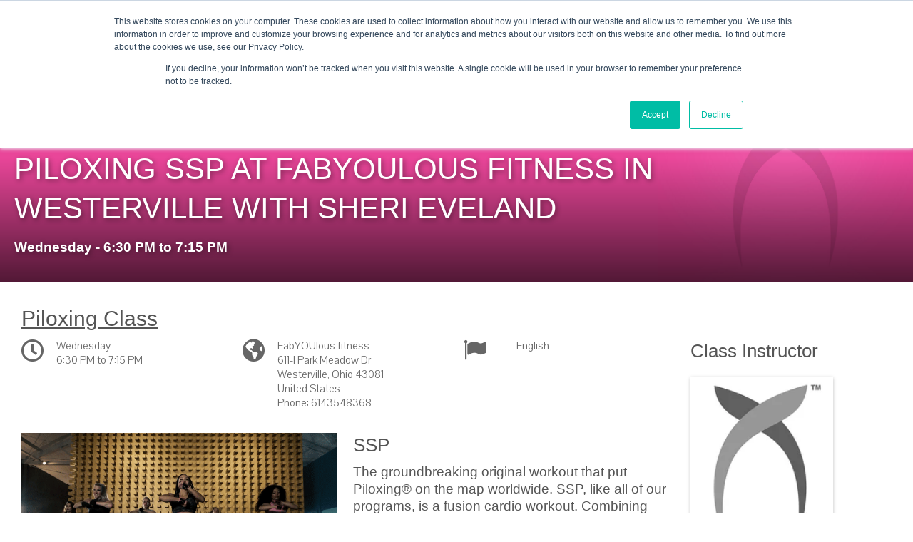

--- FILE ---
content_type: text/html;charset=utf-8
request_url: https://www.piloxing.com/classes/PILOXING-SSP-at-FabYOUlous-fitness-in-Westerville-with-Sheri-Eveland-Wednesday?hsLang=en-us
body_size: 7332
content:
<!doctype html><!--[if lt IE 7]> <html class="no-js lt-ie9 lt-ie8 lt-ie7" lang="en-us" > <![endif]--><!--[if IE 7]>    <html class="no-js lt-ie9 lt-ie8" lang="en-us" >        <![endif]--><!--[if IE 8]>    <html class="no-js lt-ie9" lang="en-us" >               <![endif]--><!--[if gt IE 8]><!--><html class="no-js" lang="en-us"><!--<![endif]--><head>
    <meta charset="utf-8">
    <meta http-equiv="X-UA-Compatible" content="IE=edge,chrome=1">
    <meta name="author" content="LLC">
    <meta name="description" content="">
    <meta name="generator" content="HubSpot">
    <title>PILOXING SSP at FabYOUlous fitness in Westerville  with Sheri Eveland</title>
    <link rel="shortcut icon" href="https://www.piloxing.com/hubfs/assets/images/favicon/favicon.ico">
    
<meta name="viewport" content="width=device-width, initial-scale=1">

    <script src="/hs/hsstatic/jquery-libs/static-1.4/jquery/jquery-1.11.2.js"></script>
<script src="/hs/hsstatic/jquery-libs/static-1.4/jquery-migrate/jquery-migrate-1.2.1.js"></script>
<script>hsjQuery = window['jQuery'];</script>
    <meta property="og:description" content="">
    <meta property="og:title" content="PILOXING SSP at FabYOUlous fitness in Westerville  with Sheri Eveland">
    <meta name="twitter:description" content="">
    <meta name="twitter:title" content="PILOXING SSP at FabYOUlous fitness in Westerville  with Sheri Eveland">

    

    
    <style>
a.cta_button{-moz-box-sizing:content-box !important;-webkit-box-sizing:content-box !important;box-sizing:content-box !important;vertical-align:middle}.hs-breadcrumb-menu{list-style-type:none;margin:0px 0px 0px 0px;padding:0px 0px 0px 0px}.hs-breadcrumb-menu-item{float:left;padding:10px 0px 10px 10px}.hs-breadcrumb-menu-divider:before{content:'›';padding-left:10px}.hs-featured-image-link{border:0}.hs-featured-image{float:right;margin:0 0 20px 20px;max-width:50%}@media (max-width: 568px){.hs-featured-image{float:none;margin:0;width:100%;max-width:100%}}.hs-screen-reader-text{clip:rect(1px, 1px, 1px, 1px);height:1px;overflow:hidden;position:absolute !important;width:1px}
</style>


<style>
  #module_163190670217693 {
    arial, helvetica, sans-serif;
    font-weight: bold; text-decoration: none; font-family: arial, helvetica, sans-serif; font-style: normal;
    color: #FFFFFF;
    font-size: 1.6rem;
    background-color: rgba(238, 71, 153,1.0);
    padding:6px 25px;
    margin:0;
    text-align:center;
  }
  #module_163190670217693 a {
    margin-left:10px;
    font-family: arial, helvetica, sans-serif;
    font-weight: bold; text-decoration: underline; font-family: arial, helvetica, sans-serif; font-style: normal;
    color: #FFFFFF;
    font-size: 1.6rem;
  }
</style>


<style>
  #profile-header{background-size:cover;background-position:top center;padding:20px 0;height:auto;width:100%;position:relative;}
  @media only screen and (max-width:1460px) {
    #profile-header{padding:20px;}
  }
  #profile-header .profile-title{max-width:1360px;margin:0 auto;height:100%;width:100%;position:relative;z-index:2;padding-right:15%;text-shadow: 2px 2px 7px rgba(0,0,0,0.45);}
  #profile-header .profile-title h2{text-transform:inherit;color:#fff;margin-top:5rem;}
  #profile-header .profile-title h5{color:#fff;font-weight:bold;margin-bottom:1rem;}
  #profile-header .gradient{
    position:absolute;
    bottom:0;
    left:0;
    z-index:1;
    min-height: 300px;
    width:100%;
    background: -moz-linear-gradient(top, rgba(0,0,0,0) 0%, rgba(0,0,0,0) 42%, rgba(0,0,0,0.65) 100%); /* FF3.6-15 */
    background: -webkit-linear-gradient(top, rgba(0,0,0,0) 0%,rgba(0,0,0,0) 42%,rgba(0,0,0,0.65) 100%); /* Chrome10-25,Safari5.1-6 */
    background: linear-gradient(to bottom, rgba(0,0,0,0) 0%,rgba(0,0,0,0) 42%,rgba(0,0,0,0.65) 100%); /* W3C, IE10+, FF16+, Chrome26+, Opera12+, Safari7+ */
    filter: progid:DXImageTransform.Microsoft.gradient( startColorstr='#00000000', endColorstr='#a6000000',GradientType=0 ); /* IE6-9 */
  }
</style>


<style>
  #map{height:300px;margin-top:2rem;}
  h1,h2,h3,h4,h5{text-transform:inherit !important;}
  ul.content{list-style:none;}
  ul.content li.time::before{
    font-family: 'FontAwesome';
    position: absolute;
    content: '\f017';
    font-size:40px;
    height:80px;
    margin: 0 8px 0 -52px;
  }
  ul.content li.location,ul.content li.time {line-height: normal;}
  ul.content li.location::before{
    font-family: 'FontAwesome';
    content: '\f041';
    position: absolute;
    height:80px;
    font-size:40px;
    margin: 0 8px 0 -41px;
  }
  .profile-photo{
    margin:10px 0;
    display:block;
    width:200px;
    height:auto;
    border:5px solid #fff;
    -webkit-box-shadow: 0px 2px 5px 0px rgba(0,0,0,0.25);
    -moz-box-shadow: 0px 2px 5px 0px rgba(0,0,0,0.25);
    box-shadow: 0px 2px 5px 0px rgba(0,0,0,0.25);
  }
</style>

    

    
<!--  Added by GoogleAnalytics integration -->
<script>
var _hsp = window._hsp = window._hsp || [];
_hsp.push(['addPrivacyConsentListener', function(consent) { if (consent.allowed || (consent.categories && consent.categories.analytics)) {
  (function(i,s,o,g,r,a,m){i['GoogleAnalyticsObject']=r;i[r]=i[r]||function(){
  (i[r].q=i[r].q||[]).push(arguments)},i[r].l=1*new Date();a=s.createElement(o),
  m=s.getElementsByTagName(o)[0];a.async=1;a.src=g;m.parentNode.insertBefore(a,m)
})(window,document,'script','//www.google-analytics.com/analytics.js','ga');
  ga('create','UA-10302632-1','auto');
  ga('send','pageview');
}}]);
</script>

<!-- /Added by GoogleAnalytics integration -->

    <link rel="canonical" href="https://www.piloxing.com/classes/PILOXING-SSP-at-FabYOUlous-fitness-in-Westerville-with-Sheri-Eveland-Wednesday">

<!-- Facebook Pixel Code -->
<script>
  !function(f,b,e,v,n,t,s)
  {if(f.fbq)return;n=f.fbq=function(){n.callMethod?
  n.callMethod.apply(n,arguments):n.queue.push(arguments)};
  if(!f._fbq)f._fbq=n;n.push=n;n.loaded=!0;n.version='2.0';
  n.queue=[];t=b.createElement(e);t.async=!0;
  t.src=v;s=b.getElementsByTagName(e)[0];
  s.parentNode.insertBefore(t,s)}(window, document,'script',
  'https://connect.facebook.net/en_US/fbevents.js');
  fbq('init', '171585260012965');
  fbq('track', 'PageView');
</script>
<noscript>&lt;img  height="1" width="1" style="display:none" src="https://www.facebook.com/tr?id=171585260012965&amp;amp;ev=PageView&amp;amp;noscript=1"&gt;</noscript>
<!-- End Facebook Pixel Code -->

<meta name="facebook-domain-verification" content="3tp4pyt3au7gdocnw7sfb8rjfqbpml">
<meta property="og:url" content="https://www.piloxing.com/classes/PILOXING-SSP-at-FabYOUlous-fitness-in-Westerville-with-Sheri-Eveland-Wednesday">
<meta name="twitter:card" content="summary">
<meta http-equiv="content-language" content="en-us">
<link rel="stylesheet" href="//7052064.fs1.hubspotusercontent-na1.net/hubfs/7052064/hub_generated/template_assets/DEFAULT_ASSET/1768405833284/template_layout.min.css">





    <link href="https://stackpath.bootstrapcdn.com/twitter-bootstrap/2.3.2/css/bootstrap-combined.no-icons.min.css" rel="stylesheet" integrity="sha384-nITPVmSN/64KqhfcWtEJQwuzHIHqSgbSPmp74MISiB8zab+d6ThLyqTpw8bYMBqY" crossorigin="anonymous">
<script src="https://stackpath.bootstrapcdn.com/twitter-bootstrap/2.3.2/js/bootstrap.min.js" integrity="sha384-vOWIrgFbxIPzY09VArRHMsxned7WiY6hzIPtAIIeTFuii9y3Cr6HE6fcHXy5CFhc" crossorigin="anonymous"></script>
<link rel="stylesheet" href="https://cdnjs.cloudflare.com/ajax/libs/font-awesome/5.15.2/css/all.min.css" integrity="sha512-HK5fgLBL+xu6dm/Ii3z4xhlSUyZgTT9tuc/hSrtw6uzJOvgRr2a9jyxxT1ely+B+xFAmJKVSTbpM/CuL7qxO8w==" crossorigin="anonymous">
    

</head>
<body class="interior interior--one-col   hs-content-id-6532932200 hs-site-page page " style="">
    <div class="header-container-wrapper">
    <div class="header-container container-fluid">

<div class="row-fluid-wrapper row-depth-1 row-number-1 ">
<div class="row-fluid ">
<div class="span12 widget-span widget-type-raw_jinja " style="" data-widget-type="raw_jinja" data-x="0" data-w="12">


</div><!--end widget-span -->

</div><!--end row-->
</div><!--end row-wrapper -->

<div class="row-fluid-wrapper row-depth-1 row-number-2 ">
<div class="row-fluid ">
<div class="span12 widget-span widget-type-global_group " style="" data-widget-type="global_group" data-x="0" data-w="12">
<div class="" data-global-widget-path="generated_global_groups/5438835179.html"><div class="row-fluid-wrapper row-depth-1 row-number-1 ">
<div class="row-fluid ">
<div class="span12 widget-span widget-type-custom_widget " style="" data-widget-type="custom_widget" data-x="0" data-w="12">
<div id="hs_cos_wrapper_module_163190670217693" class="hs_cos_wrapper hs_cos_wrapper_widget hs_cos_wrapper_type_module" style="" data-hs-cos-general-type="widget" data-hs-cos-type="module">


	

<div id="module_163190670217693">
   BECOME A PILOXING INSTRUCTOR <a href="https://www.piloxing.com/get-certified?hsLang=en-us" target="_blank" rel="noopener">&gt;&gt;&gt; GET CERTIFIED!</a>
</div>
</div>

</div><!--end widget-span -->
</div><!--end row-->
</div><!--end row-wrapper -->

<div class="row-fluid-wrapper row-depth-1 row-number-2 ">
<div class="row-fluid ">
<div class="span12 widget-span widget-type-raw_html " style="" data-widget-type="raw_html" data-x="0" data-w="12">
<div class="cell-wrapper layout-widget-wrapper">
<span id="hs_cos_wrapper_module_146162146837710160" class="hs_cos_wrapper hs_cos_wrapper_widget hs_cos_wrapper_type_raw_html" style="" data-hs-cos-general-type="widget" data-hs-cos-type="raw_html"><link rel="stylesheet" href="https://www.piloxing.com/hubfs/hub_generated/template_assets/1/5438835166/1743419139735/template_mjfm_styles.min.css">
<link rel="stylesheet" href="https://maxcdn.bootstrapcdn.com/font-awesome/4.6.1/css/font-awesome.min.css">
<style>
.pink-bar{background-color:#e42587;padding:0;margin:0;}
.pink-bar .inner{background-color:#e42587;line-height:normal;padding:3px 0px;margin:0 auto;max-width:1360px;padding-right:15px;}
#hs_menu_wrapper_ic_header_logged_in_menu ul{list-style:none;padding:0;margin:0;display:flex;flex-direction:row;justify-content:flex-end;}
#hs_menu_wrapper_ic_header_logged_in_menu ul li{color:#fff;font-size:0.8rem;;padding-top:3px;}
#hs_menu_wrapper_ic_header_logged_in_menu ul li a{color:#fff;margin-left:1rem;line-height:normal}
.site-header.site-header-website .site-header__secondary-menu.logged-in .hs-menu-depth-1:first-child>a:before {content: "\f007";font-family:"FontAwesome";background-image: none;position: absolute;left: .63333em;top: 48%;-webkit-transform: translateY(-37%);-ms-transform: translateY(-37%);transform: translateY(-37%);display: inline-block;width: .5em;height: 1.16667em;}
.instructors-profile-container h5{font-size:2rem;}
#smart-menu{margin-bottom:2rem;}
.container-fluid{padding-left:0 !important;padding-right:0 !important;}
@media only screen and (max-width:767px) {
body{padding-left:0 !important;padding-right:0 !important;}
.pink-bar .inner a{font-size:11px;}
.program-logo img{width:100% !important;}
#hs_menu_wrapper_ic_header_logged_in_menu ul li a{margin-left:15px;}
.hs-responsive-embed-iframe{width: 100%;height: auto;}
.primary-content-container img{width: 100% !important;height: auto;}
.primary-content-container img.img-circle{width: 60px !important;height: 60px;}
.primary-content-container img.img-auto{width: auto !important;height: auto;}
#smart-menu .hs_cos_wrapper_type_menu .hs-menu-flow-horizontal ul{display:block !important;margin-top:1rem;border:0;}
#smart-menu .hs_cos_wrapper_type_menu .hs-menu-flow-horizontal ul .hs-menu-depth-1{display: block;width: 100%;}
#smart-menu .hs_cos_wrapper_type_menu .hs-menu-flow-horizontal ul .hs-menu-depth-1>a{margin:0;padding:0;display:block;width:100%;padding:10px;border:0;border-radius:0;border-bottom:1px solid #ddd;text-align:center;}
#smart-menu .hs_cos_wrapper_type_menu .hs-menu-flow-horizontal ul .hs-menu-depth-1.active-branch>a, 
#smart-menu .hs_cos_wrapper_type_menu .hs-menu-flow-horizontal ul .hs-menu-depth-1.active>a{border-bottom:1px solid #ddd;background-color:#ccc;}
.instructors-profile-container h4{border-bottom:1px solid #ddd;width:100%;padding-bottom:5px;margin-bottom:15px;}
}
</style></span>
</div><!--end layout-widget-wrapper -->
</div><!--end widget-span -->
</div><!--end row-->
</div><!--end row-wrapper -->

<div class="row-fluid-wrapper row-depth-1 row-number-3 ">
<div class="row-fluid ">
<div class="span12 widget-span widget-type-raw_jinja " style="" data-widget-type="raw_jinja" data-x="0" data-w="12">

<div class="site-header site-header-website">
  <div class="inner">
    <div class="site-header__logo">
      <a href="//www.piloxing.com?hsLang=en-us" id="hs-link-logo" style="border-width:0px;border:0px;"><img src="https://www.piloxing.com/hs-fs/hubfs/piloxing-logo-light-1.png?width=208&amp;height=54&amp;name=piloxing-logo-light-1.png" class="hs-image-widget " height="54" style="height: auto;width:208px;border-width:0px;border:0px;" width="208" alt="Official Logo of Piloxing Academy, LLC" title="Official Logo of Piloxing Academy, LLC" srcset="https://www.piloxing.com/hs-fs/hubfs/piloxing-logo-light-1.png?width=104&amp;height=27&amp;name=piloxing-logo-light-1.png 104w, https://www.piloxing.com/hs-fs/hubfs/piloxing-logo-light-1.png?width=208&amp;height=54&amp;name=piloxing-logo-light-1.png 208w, https://www.piloxing.com/hs-fs/hubfs/piloxing-logo-light-1.png?width=312&amp;height=81&amp;name=piloxing-logo-light-1.png 312w, https://www.piloxing.com/hs-fs/hubfs/piloxing-logo-light-1.png?width=416&amp;height=108&amp;name=piloxing-logo-light-1.png 416w, https://www.piloxing.com/hs-fs/hubfs/piloxing-logo-light-1.png?width=520&amp;height=135&amp;name=piloxing-logo-light-1.png 520w, https://www.piloxing.com/hs-fs/hubfs/piloxing-logo-light-1.png?width=624&amp;height=162&amp;name=piloxing-logo-light-1.png 624w" sizes="(max-width: 208px) 100vw, 208px"></a>
    </div>

    
    <div class="site-header__main-menu">
      <div id="hs_menu_wrapper_mjfm_header_main_menu" class="hs-menu-wrapper active-branch flyouts hs-menu-flow-horizontal" role="navigation" data-sitemap-name="MJFM Header Website Main Menu" data-menu-id="5773652834" aria-label="Navigation Menu">
 <ul role="menu">
  <li class="hs-menu-item hs-menu-depth-1 hs-item-has-children" role="none"><a href="https://www.piloxing.com/about" aria-haspopup="true" aria-expanded="false" role="menuitem">About</a>
   <ul role="menu" class="hs-menu-children-wrapper">
    <li class="hs-menu-item hs-menu-depth-2" role="none"><a href="https://www.piloxing.com/about" role="menuitem">About Piloxing Brand</a></li>
    <li class="hs-menu-item hs-menu-depth-2 hs-item-has-children" role="none"><a href="https://www.piloxing.com/the-workouts" role="menuitem">About Our Programs</a></li>
    <li class="hs-menu-item hs-menu-depth-2" role="none"><a href="https://www.piloxing.com/about/viveca-jensen/" role="menuitem">About Viveca Jensen</a></li>
   </ul></li>
  <li class="hs-menu-item hs-menu-depth-1 hs-item-has-children" role="none"><a href="https://www.piloxing.com/get-certified" aria-haspopup="true" aria-expanded="false" role="menuitem">Become an Instructor</a>
   <ul role="menu" class="hs-menu-children-wrapper">
    <li class="hs-menu-item hs-menu-depth-2" role="none"><a href="https://www.piloxing.com/get-certified" role="menuitem">Get Certified!</a></li>
    <li class="hs-menu-item hs-menu-depth-2" role="none"><a href="https://www.piloxing.com/bring-to-club" role="menuitem">Club Licensing</a></li>
   </ul></li>
  <li class="hs-menu-item hs-menu-depth-1 hs-item-has-children" role="none"><a href="https://www.piloxing.com/find-a-class" aria-haspopup="true" aria-expanded="false" role="menuitem">Take a Class</a>
   <ul role="menu" class="hs-menu-children-wrapper">
    <li class="hs-menu-item hs-menu-depth-2" role="none"><a href="https://ondemand.piloxing.com/at-home-workouts" role="menuitem">On-Demand Workouts</a></li>
    <li class="hs-menu-item hs-menu-depth-2" role="none"><a href="https://www.piloxing.com/find-a-class" role="menuitem">Find a Class</a></li>
    <li class="hs-menu-item hs-menu-depth-2" role="none"><a href="https://www.piloxing.com/find-an-instructor" role="menuitem">Find an Instructor</a></li>
   </ul></li>
  <li class="hs-menu-item hs-menu-depth-1 hs-item-has-children" role="none"><a href="https://www.piloxing.com/shop" aria-haspopup="true" aria-expanded="false" role="menuitem">Shop</a>
   <ul role="menu" class="hs-menu-children-wrapper">
    <li class="hs-menu-item hs-menu-depth-2" role="none"><a href="https://www.piloxing.com/shop-eu" role="menuitem">Merchandise</a></li>
    <li class="hs-menu-item hs-menu-depth-2" role="none"><a href="https://ondemand.piloxing.com/at-home-workouts" role="menuitem">On-Demand Workouts</a></li>
   </ul></li>
  <li class="hs-menu-item hs-menu-depth-1 hs-item-has-children" role="none"><a href="https://www.piloxing.com/community" aria-haspopup="true" aria-expanded="false" role="menuitem">Community</a>
   <ul role="menu" class="hs-menu-children-wrapper">
    <li class="hs-menu-item hs-menu-depth-2" role="none"><a href="https://www.piloxing.com/community" role="menuitem">Connect With Us</a></li>
    <li class="hs-menu-item hs-menu-depth-2" role="none"><a href="https://www.piloxing.com/blog" role="menuitem">Blog</a></li>
    <li class="hs-menu-item hs-menu-depth-2" role="none"><a href="https://www.piloxing.com/piloxingforchange" role="menuitem">Piloxing for Change</a></li>
    <li class="hs-menu-item hs-menu-depth-2" role="none"><a href="https://www.piloxing.com/piloxinggives" role="menuitem">Piloxing Gives</a></li>
   </ul></li>
 </ul>
</div>
    </div>
    
    <div class="site-header__secondary-menu">
      <div id="hs_menu_wrapper_mjfm_header_secondary_menu" class="hs-menu-wrapper active-branch flyouts hs-menu-flow-horizontal" role="navigation" data-sitemap-name="MJFM Header Website Secondary Menu" data-menu-id="5773165479" aria-label="Navigation Menu">
 <ul role="menu">
  <li class="hs-menu-item hs-menu-depth-1" role="none"><a href="https://www.piloxing.com/dashboard" role="menuitem">Login</a></li>
 </ul>
</div>
    </div>
    
    

    <div class="menu-trigger__container"><button class="menu-trigger__button"><span><span class="label"></span><span class="icon"></span></span></button></div>   
  </div>
</div></div><!--end widget-span -->

</div><!--end row-->
</div><!--end row-wrapper -->
</div>
</div><!--end widget-span -->
</div><!--end row-->
</div><!--end row-wrapper -->

<div class="row-fluid-wrapper row-depth-1 row-number-3 ">
<div class="row-fluid ">
<div class="span12 widget-span widget-type-custom_widget " style="" data-widget-type="custom_widget" data-x="0" data-w="12">
<div id="hs_cos_wrapper_module_161255742100385" class="hs_cos_wrapper hs_cos_wrapper_widget hs_cos_wrapper_type_module" style="" data-hs-cos-general-type="widget" data-hs-cos-type="module">











<div id="profile-header" style="background-size:contain;background-repeat:no-repeat;background-position:right center;background-color:#e94699;background-image:url(https://www.piloxing.com/hubfs/PX_PIA_SQUARES_SSP_REV.jpg);">
  <div class="profile-title text-left">
    <h2>PILOXING SSP AT FABYOULOUS FITNESS IN WESTERVILLE  WITH SHERI EVELAND</h2>
    <h5>Wednesday - 6:30 PM to 7:15 PM</h5>
  </div>
  <div class="gradient">&nbsp;</div>
</div>



</div>

</div><!--end widget-span -->
</div><!--end row-->
</div><!--end row-wrapper -->

    </div><!--end header -->
</div><!--end header wrapper -->

<div class="body-container-wrapper">
    <div class="body-container container-fluid">

<div class="row-fluid-wrapper row-depth-1 row-number-1 ">
<div class="row-fluid ">
<div class="span12 widget-span widget-type-cell instructors-lookup-container" style="" data-widget-type="cell" data-x="0" data-w="12">

<div class="row-fluid-wrapper row-depth-1 row-number-2 ">
<div class="row-fluid ">
<div class="span12 widget-span widget-type-cell primary-content-container primary-content-container--padding-none" style="padding-top:2rem;padding-bottom:2rem;" data-widget-type="cell" data-x="0" data-w="12">

<div class="row-fluid-wrapper row-depth-1 row-number-3 ">
<div class="row-fluid ">
<div class="span12 widget-span widget-type-cell page page--sheet" style="" data-widget-type="cell" data-x="0" data-w="12">

<div class="row-fluid-wrapper row-depth-1 row-number-4 ">
<div class="row-fluid ">
<div class="span12 widget-span widget-type-custom_widget " style="" data-widget-type="custom_widget" data-x="0" data-w="12">
<div id="hs_cos_wrapper_module_161255274270147" class="hs_cos_wrapper hs_cos_wrapper_widget hs_cos_wrapper_type_module" style="" data-hs-cos-general-type="widget" data-hs-cos-type="module">





<div class="row-fluid">
  <div class="span12">
    <h3 style="text-decoration:underline;">Piloxing Class</h3>
    <div class="row-fluid">
      <!-- Left/Main Content Start -->
      <div class="span9">
        <div class="row-fluid">
          <div class="span4">
            <div class="row-fluid">
              <div class="span2">
                <span class="far fa-clock fa-2x"></span>
              </div>
              <div class="span10">
                 Wednesday<br>6:30 PM to 7:15 PM 
              </div>
            </div>
            
          </div>
          
          <div class="span4">
            <div class="row-fluid">
              <div class="span2">
                <span class="fas fa-globe-americas fa-2x"></span>
              </div>
              <div class="span10">
                FabYOUlous fitness<br>611-I Park Meadow Dr<br>Westerville, Ohio 43081<br>United States<br>Phone: 6143548368
              </div>
            </div>          
          </div>
          
          
          <div class="span4">
            <div class="row-fluid">
              <div class="span3">
                <span class="fa fas fa-flag fa-2x"></span>
              </div>
              <div class="span9">
                English
              </div>
            </div>
          </div>
          
        </div>
        
        
        
        
        
        <div class="row-fluid">
          <div class="span12" style="margin-top:2rem;">
            <div class="span6">
              
              <img src="https://www.piloxing.com/hs-fs/hubfs/ssp%20gif%202021.gif?width=400&amp;name=ssp%20gif%202021.gif">
              
            </div>
            <div class="span6">
              
              <h4>SSP</h4>
              <h5>The groundbreaking original workout that put Piloxing® on the map worldwide. SSP, like all of our programs, is a fusion cardio workout. Combining boxing, pilates, and dance, this workout leaves your knees weak, but your pulse strong.</h5>
              
            </div>
          </div>
        </div>
        
      </div>
    <!-- Sidebar Start -->
      <div class="span3">
        <h4>Class Instructor</h4>
        <div class="row-fluid">
          <div class="span12">
            
            <img src="https://www.piloxing.com/hs-fs/hubfs/%5BAdmin%5D%20Knowledge%20base%20/piloxing-X-logo.jpg?height=200&amp;name=piloxing-X-logo.jpg" class="profile-photo" alt="No Photo Available">
            
          </div>
          <div class="span12">
            <h5 style="font-size:1.7em;">SHERI EVELAND</h5>
            <h6>Westerville, United States</h6>
            <p>&nbsp;</p>
            <a href="https://www.piloxing.com/instructors/sheri-eveland-100021090?hsLang=en-us" class="btn btn-default" id="instructor-profile">
              Profile &amp; Other Classes
            </a>
          </div>
        </div>
      </div>
    </div>
  </div>
</div>

<div class="row-fluid">
  <div class="span12">
    
    <div></div>
  </div>
</div>






</div>

</div><!--end widget-span -->
</div><!--end row-->
</div><!--end row-wrapper -->

</div><!--end widget-span -->
</div><!--end row-->
</div><!--end row-wrapper -->

</div><!--end widget-span -->
</div><!--end row-->
</div><!--end row-wrapper -->

</div><!--end widget-span -->
</div><!--end row-->
</div><!--end row-wrapper -->

    </div><!--end body -->
</div><!--end body wrapper -->

<div class="footer-container-wrapper">
    <div class="footer-container container-fluid">

<div class="row-fluid-wrapper row-depth-1 row-number-1 ">
<div class="row-fluid ">
<div class="span12 widget-span widget-type-global_group " style="" data-widget-type="global_group" data-x="0" data-w="12">
<div class="" data-global-widget-path="generated_global_groups/5438835183.html"><div class="row-fluid-wrapper row-depth-1 row-number-1 ">
<div class="row-fluid ">
<div class="span12 widget-span widget-type-raw_jinja " style="" data-widget-type="raw_jinja" data-x="0" data-w="12">
<div class="site-footer">
  <div class="site-footer__row0">
    <div class="inner">
      <h3 class="site-footer__social-title">
        Follow us on Social Media!
      </h3>
      
      <div class="site-footer__social-menu">
        <div id="hs_menu_wrapper_mjfm_footer_social_menu" class="hs-menu-wrapper active-branch no-flyouts hs-menu-flow-horizontal" role="navigation" data-sitemap-name="MJFM Footer Website Social Menu" data-menu-id="5776576524" aria-label="Navigation Menu">
 <ul role="menu">
  <li class="hs-menu-item hs-menu-depth-1" role="none"><a href="https://www.facebook.com/Piloxing/" role="menuitem">Facebook</a></li>
  <li class="hs-menu-item hs-menu-depth-1" role="none"><a href="https://www.instagram.com/piloxing/" role="menuitem">Instagram</a></li>
  <li class="hs-menu-item hs-menu-depth-1" role="none"><a href="https://twitter.com/piloxing" role="menuitem">Twitter</a></li>
  <li class="hs-menu-item hs-menu-depth-1" role="none"><a href="https://www.youtube.com/piloxing" role="menuitem">YouTube</a></li>
 </ul>
</div>
      </div>
    </div>
  </div>
  
  <div class="site-footer__row1">
    <div class="inner">
      <div class="site-footer__main-menu">
        <div id="hs_menu_wrapper_mjfm_footer_main_menu" class="hs-menu-wrapper active-branch no-flyouts hs-menu-flow-horizontal" role="navigation" data-sitemap-name="MJFM Footer Website Main Menu" data-menu-id="5776573713" aria-label="Navigation Menu">
 <ul role="menu">
  <li class="hs-menu-item hs-menu-depth-1" role="none"><a href="https://www.piloxing.com/about" role="menuitem">About</a></li>
  <li class="hs-menu-item hs-menu-depth-1" role="none"><a href="https://www.piloxing.com/programs/" role="menuitem">Get Certified</a></li>
  <li class="hs-menu-item hs-menu-depth-1" role="none"><a href="https://www.piloxing.com/press" role="menuitem">Press</a></li>
  <li class="hs-menu-item hs-menu-depth-1" role="none"><a href="https://www.piloxing.com/contact-us-piloxing.com" role="menuitem">Contact Us</a></li>
  <li class="hs-menu-item hs-menu-depth-1" role="none"><a href="https://vpilates.com/" role="menuitem">VPilates.com</a></li>
 </ul>
</div>
      </div>
    </div>
  </div>

  <div class="site-footer__row2">
    <div class="inner">
      <div class="site-footer__copyright">
        <span>©2009 - 2026</span><p style="text-align: center;">Piloxing Academy, LLC and Piloxing, LLC. All Rights Reserved. Piloxing and the Piloxing logos are trademarks of Piloxing, LLC, used with permission.</p>
      </div>
    </div>
  </div>

  <div class="site-footer__row3">
    <div class="inner">
      <div class="site-footer__secondary-menu">
        <div id="hs_menu_wrapper_mjfm_footer_secondary_menu" class="hs-menu-wrapper active-branch no-flyouts hs-menu-flow-horizontal" role="navigation" data-sitemap-name="MJFM Footer Website Secondary Menu" data-menu-id="5776857880" aria-label="Navigation Menu">
 <ul role="menu">
  <li class="hs-menu-item hs-menu-depth-1" role="none"><a href="https://www.piloxing.com/support/website-user-agreement-and-policies/" role="menuitem">Privacy Policy</a></li>
  <li class="hs-menu-item hs-menu-depth-1" role="none"><a href="https://www.piloxing.com/support/trademark-usage/" role="menuitem">Trademark Usage</a></li>
  <li class="hs-menu-item hs-menu-depth-1" role="none"><a href="https://www.piloxing.com/support/trademark-guidelines" role="menuitem">Trademark Guidelines</a></li>
  <li class="hs-menu-item hs-menu-depth-1" role="none"><a href="https://www.piloxing.com/support/website-user-agreement-and-policies/#workshop-tos" role="menuitem">Terms of Service</a></li>
 </ul>
</div>
      </div>
    </div>
  </div>
</div></div><!--end widget-span -->

</div><!--end row-->
</div><!--end row-wrapper -->

<div class="row-fluid-wrapper row-depth-1 row-number-2 ">
<div class="row-fluid ">
<div class="span12 widget-span widget-type-raw_html " style="" data-widget-type="raw_html" data-x="0" data-w="12">
<div class="cell-wrapper layout-widget-wrapper">
<span id="hs_cos_wrapper_module_146162148287313030" class="hs_cos_wrapper hs_cos_wrapper_widget hs_cos_wrapper_type_raw_html" style="" data-hs-cos-general-type="widget" data-hs-cos-type="raw_html"><script src="https://www.piloxing.com/hubfs/hub_generated/template_assets/1/5438835174/1743419141206/template_mjfm_main.js"></script></span>
</div><!--end layout-widget-wrapper -->
</div><!--end widget-span -->
</div><!--end row-->
</div><!--end row-wrapper -->
</div>
</div><!--end widget-span -->
</div><!--end row-->
</div><!--end row-wrapper -->

    </div><!--end footer -->
</div><!--end footer wrapper -->

    
<!-- HubSpot performance collection script -->
<script defer src="/hs/hsstatic/content-cwv-embed/static-1.1293/embed.js"></script>
<script>
var hsVars = hsVars || {}; hsVars['language'] = 'en-us';
</script>

<script src="/hs/hsstatic/cos-i18n/static-1.53/bundles/project.js"></script>
<script src="/hs/hsstatic/keyboard-accessible-menu-flyouts/static-1.17/bundles/project.js"></script>

<script>
  var stylez = [{
    "featureType": "administrative",
    "elementType": "labels.text.fill",
    "stylers": [{
      "color": "#444444"
    }]
  },{
    "featureType": "landscape",
    "elementType": "all",
    "stylers": [{
      "color": "#f2f2f2"
    }]
  },{
    "featureType": "poi",
    "elementType": "all",
    "stylers": [{
      "visibility": "off"
    }]
  },{
    "featureType": "road",
    "elementType": "all",
    "stylers": [{
      "saturation": -100
    },{
      "lightness": 45
    }]
  },{
    "featureType": "road.highway",
    "elementType": "all",
    "stylers": [{
      "visibility": "simplified"
    }]
  },{
    "featureType": "road.arterial",
    "elementType": "labels.icon",
    "stylers": [{
      "visibility": "off"
    }]
  },{
    "featureType": "transit",
    "elementType": "all",
    "stylers": [{
      "visibility": "off"
    }]
  },{
    "featureType": "water",
    "elementType": "all",
    "stylers": [{
      "color": "#c5eeff"
    },{
      "visibility": "on"
    }]
  }];
  function initMap() {
    var map = new google.maps.Map(document.getElementById('map'), {
      zoom: 10,
      center: {lat: , lng: },
      disableDefaultUI: true,
      fullscreenControl: true,
      zoomControl: true,
      streetViewControl: false,
      mapTypeId: google.maps.MapTypeId.ROADMAP,
      mapTypeControlOptions: {
        mapTypeIds: [google.maps.MapTypeId.ROADMAP, 'tehgrayz']
      },
    });
    var geocoder = new google.maps.Geocoder();
    geocodeAddress(geocoder, map);
  }
  function geocodeAddress(geocoder, resultsMap) {
    var address = '';
    geocoder.geocode({
      address: address
    }, function(results, status) {
      if (status === 'OK') {
        resultsMap.setCenter(results[0].geometry.location);
        var marker = new google.maps.Marker({
          map: resultsMap,
          position: results[0].geometry.location
        });
        var mapType = new google.maps.StyledMapType(stylez, { name:"Grayscale" });    
        resultsMap.mapTypes.set('tehgrayz', mapType);
        resultsMap.setMapTypeId('tehgrayz');
        var infoWindow = new google.maps.InfoWindow({
          content: results[0].formatted_address
        });
        infoWindow.open(map, marker);
      } else {
        alert('Geocode was not successful for the following reason: ' + status);
      }
    });
  }
  $(document).ready(function(){
    var s = document.createElement("script");
    s.type = "text/javascript";
    s.src = "https://maps.googleapis.com/maps/api/js?key=AIzaSyC5DjxzYyn-1NRMGeP_MnXr2Z8Xz4kO3WE&callback=initMap";
    s.setAttribute('defer','');
    s.setAttribute('async','');
    $("body").append(s);
  });
</script>


<!-- Start of HubSpot Analytics Code -->
<script type="text/javascript">
var _hsq = _hsq || [];
_hsq.push(["setContentType", "standard-page"]);
_hsq.push(["setCanonicalUrl", "https:\/\/www.piloxing.com\/classes\/PILOXING-SSP-at-FabYOUlous-fitness-in-Westerville-with-Sheri-Eveland-Wednesday"]);
_hsq.push(["setPageId", "crm-6532932200-2-3140844-318263596"]);
_hsq.push(["setContentMetadata", {
    "contentPageId": 6532932200,
    "legacyPageId": "crm-6532932200-2-3140844-318263596",
    "contentFolderId": null,
    "contentGroupId": null,
    "abTestId": null,
    "languageVariantId": 6532932200,
    "languageCode": "en-us",
    
    
}]);
</script>

<script type="text/javascript" id="hs-script-loader" async defer src="/hs/scriptloader/3452386.js"></script>
<!-- End of HubSpot Analytics Code -->


<script type="text/javascript">
var hsVars = {
    render_id: "08a6d1e1-20c5-4a6b-bf9e-7c40423f1b7c",
    ticks: 1768410603854,
    page_id: 6532932200,
    dynamic_page_id: "crm-6532932200-2-3140844-318263596",
    content_group_id: 0,
    portal_id: 3452386,
    app_hs_base_url: "https://app.hubspot.com",
    cp_hs_base_url: "https://cp.hubspot.com",
    language: "en-us",
    analytics_page_type: "standard-page",
    scp_content_type: "",
    
    analytics_page_id: "crm-6532932200-2-3140844-318263596",
    category_id: 1,
    folder_id: 0,
    is_hubspot_user: false
}
</script>


<script defer src="/hs/hsstatic/HubspotToolsMenu/static-1.432/js/index.js"></script>

<script src="https://stackpath.bootstrapcdn.com/twitter-bootstrap/2.3.2/js/bootstrap.min.js" integrity="sha384-vOWIrgFbxIPzY09VArRHMsxned7WiY6hzIPtAIIeTFuii9y3Cr6HE6fcHXy5CFhc" crossorigin="anonymous"></script>


    
    <!-- Generated by the HubSpot Template Builder - template version 1.03 -->

</body></html>

--- FILE ---
content_type: image/svg+xml
request_url: https://cdn2.hubspot.net/hubfs/3452386/assets/dev/login-icon.svg
body_size: -2
content:
<svg xmlns="http://www.w3.org/2000/svg" xmlns:xlink="http://www.w3.org/1999/xlink" width="10" height="15" viewBox="0 0 10 15"><defs><path id="rya0a" d="M1357.28 611.98h1.68v8.3H1349v-8.3h1.7v-2a3.28 3.28 0 1 1 6.57 0zm-3.28 5.84a1.7 1.7 0 1 0-.03-3.4 1.7 1.7 0 0 0 .03 3.4zm0-2.3a.6.6 0 0 1 .58.6.6.6 0 0 1-.58.6.6.6 0 0 1-.62-.6.6.6 0 0 1 .62-.6zm-2.19-3.54h4.35v-2a2.17 2.17 0 1 0-4.35 0z"/></defs><g><g transform="translate(-1349 -606)"><use fill="#666" xlink:href="#rya0a"/></g></g></svg>